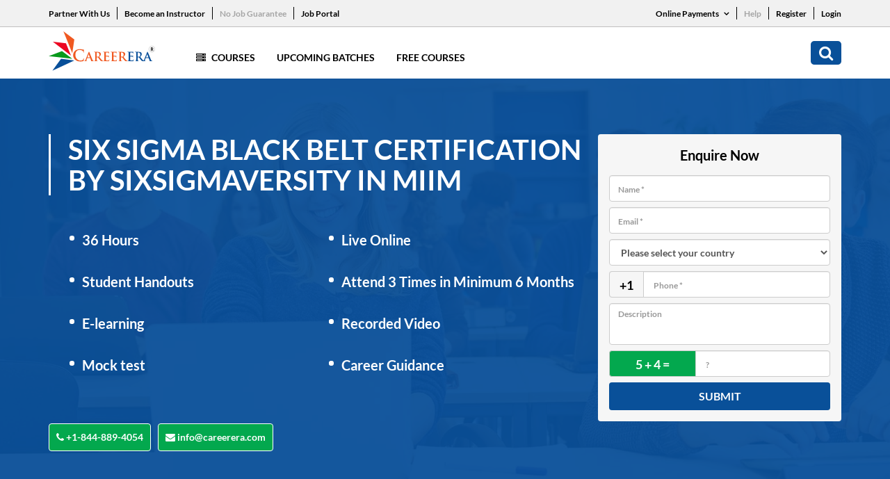

--- FILE ---
content_type: text/html; charset=UTF-8
request_url: https://www.careerera.com/quality-management/six-sigma-black-belt-certification-by-sixsigmaversity/maldives/miim
body_size: 14701
content:
<!DOCTYPE html>
<html>
<head>
<title>Six Sigma Black Belt Certification by SixSigmaVersity Course in Miim - Careerera</title>
<meta name="description" content="Enroll for the Six Sigma Black Belt Certification by SixSigmaVersity course online in Miim. Get E-learning Live online training session at Careerera. It helps you to achieve your career goals.">
<meta name="keywords" content="Six Sigma Black Belt Certification by SixSigmaVersity Miim,  Miim Six Sigma Black Belt Certification by SixSigmaVersity, Miim Six Sigma Black Belt Certification by SixSigmaVersity online, online Miim Six Sigma Black Belt Certification by SixSigmaVersity,  Six Sigma Black Belt Certification by SixSigmaVersity in Miim"> 


<meta name="robots" content="noindex, follow">

<meta http-equiv="Content-Type" content="text/html; charset=UTF-8" />
<meta http-equiv="X-UA-Compatible" content="IE=edge" />

<!-- Webmaster code Bigs -->
<meta name="msvalidate.01" content="F73FC198B9421AADE6BF238B86285B44" />

<meta name="google-site-verification" content="tom8IR-tOfQ0zhNumMDQtrlhNMFExRC2cmMrwJZjPOs" />
<meta name="facebook-domain-verification" content="4sm9vxfbk8ezut16xdxwg3ezyc6dve" />

<base href="https://www.careerera.com/">
<link rel="canonical" href="https://www.careerera.com/quality-management/six-sigma-black-belt-certification-by-sixsigmaversity/maldives/miim">
<meta name="viewport" content="width=device-width, initial-scale=1.0">
<meta charset="utf-8">
<link rel="stylesheet" href="css/style.css?1230145" type="text/css" />
<link rel="stylesheet" href="css/style2.css?1230045" type="text/css" />
<link rel="stylesheet" href="css/careerera_new.css" type="text/css" />
<link rel="stylesheet" href="css/font-awesome.min.css?123" type="text/css" />
<link rel="stylesheet" href="css/3.4.0.bootstrap.min.css?123" type="text/css" />


<!-- Google Tag Manager -->
<script>(function(w,d,s,l,i){w[l]=w[l]||[];w[l].push({'gtm.start':
new Date().getTime(),event:'gtm.js'});var f=d.getElementsByTagName(s)[0],
j=d.createElement(s),dl=l!='dataLayer'?'&l='+l:'';j.async=true;j.src=
'https://www.googletagmanager.com/gtm.js?id='+i+dl;f.parentNode.insertBefore(j,f);
})(window,document,'script','dataLayer','GTM-WF42L3H');</script>
<!-- End Google Tag Manager -->


<script async src="https://www.googletagmanager.com/gtag/js?id=AW-880845729"></script>
<script>
  window.dataLayer = window.dataLayer || [];
  function gtag(){dataLayer.push(arguments);}
  gtag('js', new Date());
  gtag('config','AW-880845729', {'allow_enhanced_conversions':true});
</script>


 


 

 



<!-- Google Tag Manager -->
<script>(function(w,d,s,l,i){w[l]=w[l]||[];w[l].push({'gtm.start':
new Date().getTime(),event:'gtm.js'});var f=d.getElementsByTagName(s)[0],
j=d.createElement(s),dl=l!='dataLayer'?'&l='+l:'';j.async=true;j.src=
'https://www.googletagmanager.com/gtm.js?id='+i+dl;f.parentNode.insertBefore(j,f);
})(window,document,'script','dataLayer','GTM-KWB9TW5');</script>
<!-- End Google Tag Manager -->


<!-- Meta Pixel Code -->
<script>
!function(f,b,e,v,n,t,s)
{if(f.fbq)return;n=f.fbq=function(){n.callMethod?
n.callMethod.apply(n,arguments):n.queue.push(arguments)};
if(!f._fbq)f._fbq=n;n.push=n;n.loaded=!0;n.version='2.0';
n.queue=[];t=b.createElement(e);t.async=!0;
t.src=v;s=b.getElementsByTagName(e)[0];
s.parentNode.insertBefore(t,s)}(window, document,'script',
'https://connect.facebook.net/en_US/fbevents.js');
fbq('init', '3792394857740818');
fbq('track', 'PageView');
</script>
<noscript><img height="1" width="1" style="display:none"
src="https://www.facebook.com/tr?id=3792394857740818&ev=PageView&noscript=1"
/></noscript>
<!-- End Meta Pixel Code -->


<!-- Google Tag Manager -->
<script>(function(w,d,s,l,i){w[l]=w[l]||[];w[l].push({'gtm.start':
new Date().getTime(),event:'gtm.js'});var f=d.getElementsByTagName(s)[0],
j=d.createElement(s),dl=l!='dataLayer'?'&l='+l:'';j.async=true;j.src=
'https://www.googletagmanager.com/gtm.js?id='+i+dl;f.parentNode.insertBefore(j,f);
})(window,document,'script','dataLayer','GTM-T9VR5QXF');</script>
<!-- End Google Tag Manager --></head>
<body id="scroll_top">
<div class="ci_main">
    
<!-- Google Tag Manager (noscript) -->
<noscript><iframe src="https://www.googletagmanager.com/ns.html?id=GTM-KWB9TW5" height="0" width="0" style="display:none;visibility:hidden"></iframe></noscript>
<!-- End Google Tag Manager (noscript) -->




<!-- Google Tag Manager (noscript) -->
<noscript><iframe src="https://www.googletagmanager.com/ns.html?id=GTM-T9VR5QXF"
height="0" width="0" style="display:none;visibility:hidden"></iframe></noscript>
<!-- End Google Tag Manager (noscript) -->

<style>
    ul.drop-menu {
        position: absolute;
        top: 100%;
        left: 0;
        z-index: 1000;
        display: none;
        float: left;
        /* min-width: 110px;
        width: auto; */
        min-width: 130px;
        width: 165px;
        padding: 10px 15px;
        margin: 0;
        font-size: 14px;
        text-align: left;
        list-style: none;
        background-color: #fff;
        background-clip: padding-box;
        border: 1px solid #ccc;
        border: 1px solid rgba(0, 0, 0, .15);
        border-radius: 4px;
        -webkit-box-shadow: 0 6px 12px rgb(0 0 0 / 18%);
        box-shadow: 0 6px 12px rgb(0 0 0 / 18%);
    }

    .drop-down:hover .drop-menu {
        display: block;
    }

    ul.top_links li.drop-down {
        position: relative;
    }

    ul.drop-menu li:last-child a {
        padding-bottom: 0;
    }

    ul.drop-menu li a {
        color: #095099;
        font-weight: 500;
        display: block;
        padding-bottom: 7px;
        font-size: 13px;
    }

    .drop-down span i {
        font-weight: 600;
    }

    .drop-down span {
        padding-left: 5px;
    }

    ul.drop-menu li a:hover {
        text-decoration: none;
        color: #f05921;
    }

    .home_new_page div.ci_main div.header div.header_top ul.top_links>li>a {
        position: relative;
    }

    .home_new_page div.ci_main div.header div.header_top ul.top_links>li>a:before {
        content: '';
        width: 1px;
        height: 18px;
        background: #fff;
        position: absolute;
        right: -11px;
    }

    .home_new_page div.ci_main div.header div.header_top ul.top_links>li:last-child>a:before {
        display: none;
    }

    li.mobile-pay ul {
        padding: 0;
        margin: 36px -7px 0px;
        list-style: none;
        display: block;
        overflow: hidden;
    }

    li.mobile-pay ul li {
        padding: 0 7px;
        width: 50%;
        float: left;
    }

    li.mobile-pay ul li a {
        font-size: 12px;
        color: #fff;
        border: 1px solid #fff;
        border-radius: 30px;
        padding: 5px 14px;
        text-align: center;
        display: block;
        width: 100%;
        font-weight: 400;
        -webkit-transition: all 0.5s linear 0s;
        -moz-transition: all 0.5s linear 0s;
    }

    li.mobile-pay ul li:last-child {
        padding-bottom: 0;
    }

    li.mobile-pay ul li a:hover {
        background: #fff;
        color: #095099;
        text-decoration: none;
    }

    .log-btn {
        border: 0;
        font-size: 13px;
        font-weight: 500;
    }

    .header_numbers {
        display: block !important;
        margin-left: 5px;
    }

    /* .login-btn {
        background-color: white;
        color: black;
        font-size: 12px;
        border: 0;
        padding: 0;
        border-radius: 5px;
        padding-left: 10px;
        padding-right: 10px;
    }

    .login-btn:hover {
        background-color: white;
        color: black;
        font-size: 12px;
        border: 0;
        padding: 0;
        border-radius: 5px;
        padding-left: 10px;
        padding-right: 10px;
    }

    .login-btn:focus {
        background-color: white;
        color: black;
        font-size: 12px;
        border: 0;
        padding: 0;
        border-radius: 5px;
        padding-left: 10px;
        padding-right: 10px;
    } */
    .dropdown-menu {
        position: absolute;
        top: 100%;
        left: 0;
        z-index: 1000;
        display: none;
        float: left;
        min-width: 65px;
        padding: 5px 0;
        margin: 2px 0 0;
        font-size: 14px;
        text-align: left;
        list-style: none;
        background-color: #fff;
        background-clip: padding-box;
        border: 1px solid #ccc;
        border: 1px solid rgba(0, 0, 0, .15);
        border-radius: 4px;
        -webkit-box-shadow: 0 6px 12px rgba(0, 0, 0, .175);
        box-shadow: 0 6px 12px rgba(0, 0, 0, .175);
    }

    .blink-soft {
        animation: blinker 1.5s linear infinite;
    }


    @keyframes blinker {
        50% {
            opacity: 0;
        }
    }

    @media (max-width: 991px) {
        div.ci_main div.footer ul.footer_links>li .dropdown-menu {
            right: 0;
            margin: auto;
            left: 0;
            width: 90px;
        }
    }
</style>

<script type="text/javascript">
    function chengeCountry(countryCode) {


        jQuery.ajax({
            type: "POST",
            url: "https://www.careerera.com/ajax_session.php",
            data: "type=chengeCountry&countryCode=" + countryCode,
            dataType: "html",
            success: function(data) {
                window.location.reload();
            }

        });
    }
</script>



<!-- Google tag (gtag.js)-->
<script async src="https://www.googletagmanager.com/gtag/js?id=G-HPN176LGFW"></script>
<script>
    window.dataLayer = window.dataLayer || [];

    function gtag() {
        dataLayer.push(arguments);
    }
    gtag('js', new Date());

    gtag('config', 'G-HPN176LGFW');
</script>


<div class="header">
    <div class="header_top">
        <div class="container">
            <div class="row">
                <div class="col-xs-12 col-sm-8 col-md-8 col-lg-8 left_header_top">
                                        <ul class="top_links">
                        <li><a href="partner-marketing-affiliates">Partner With Us</a></li>
                        <li><a href="become-an-instructor">Become an Instructor</a></li>
                        <li><a href="no-job-guarantee" class="blink-soft">No Job Guarantee</a></li>
                        <li><a href="jobs" class="">Job Portal</a></li>
                        <!-- <li class="drop-down"><a href="javascript:void(0)">Careerera Business <span><i class="fa fa-angle-down" aria-hidden="true"></i>
                                </span></a>
                            <ul class="drop-menu">
                                <li><a href="#"> Corporate Training  </a></li>
                                <li><a href="staffing-solution">Staffing Solutions</a></li>
                                <li><a href="training-room">Staffing Training Rooms</a></li>
                                <li><a href="staffing-solution">Goverment</a></li>
                           
                            </ul>
                        </li> -->
                    </ul>
                </div>
                <!--cols-->
                <div class="col-xs-12 col-sm-4 col-md-4 col-lg-4 right_header_top">
                    <ul class="top_links">

                        <li class="drop-down"><a href="javascript:void(0)">Online Payments <span><i class="fa fa-angle-down" aria-hidden="true"></i>
                                </span></a>
                            <ul class="drop-menu">
                                <li><a href="https://my.careerera.com/new-payment">New User</a></li>
                                <li><a href="https://portal.careerera.com/payment">Existing User</a></li>
                                <li><a href="pay-after">Pay After</a></li>
                            </ul>
                        </li>
                        <li><a href="https://support.careerera.com/query-form" class="blink-soft">Help</a></li>
                                                    <li><a href="https://my.careerera.com/signup">Register</a></li>

                            <li>
                                <!-- <a id="loginbtnjobs">Login</a> -->
                                <!-- Trigger the modal with a button -->
                                <a class="login-btn" data-toggle="modal" data-target="#myModal">Login</a>

                                <!-- Modal -->
                                <div class="modal fade" id="myModal" role="dialog">
                                    <div class="modal-dialog">

                                        <!-- Modal content-->
                                        <div class="modal-content">
                                            <div class="modal-header">
                                                <button type="button" class="close" data-dismiss="modal">&times;</button>
                                                <h4 class="modal-title">Login</h4>
                                            </div>
                                            <div class="modal-body">
                                                <form action="" method="post">
                                                    <div class="form-group">
                                                        <label for="usr">Registration ID:</label>
                                                        <input type="text" name="reg_id" required class="form-control" id="usr">
                                                    </div>
                                                    <div class="form-group">
                                                        <label for="pwd">Password</label>
                                                        <input type="password" name="password" required class="form-control" id="pwd">
                                                    </div>
                                                    <button type="submit" name="submitloginy" class="btn btn-default">Submit</button>
                                                </form>
                                            </div>
                                            <div class="modal-footer">
                                                <!-- <button type="button" class="btn btn-default" data-dismiss="modal">Close</button> -->

                                            </div>
                                        </div>

                                    </div>
                                </div>
                            </li>
                        
                    </ul>
                </div>
                <!--cols-->
            </div>
            <!--row-->
        </div>
        <!--container-->
    </div>




    <!--header_top-->
    <div class="header_bottom">
        <div class="container">
            <div class="row">
                <div class="col-xs-12 col-sm-12 col-md-12 col-lg-12">
                    <div class="nav_part">
                        <a href="https://www.careerera.com/" class="logo_area"><img src="images/logo.svg" alt="Image" width="153px" /></a>
                        <ul class="mob_search_menu">
                            <li class="close_btn"><a href="javascript:;" class="fa fa-times"></a></li>
                            <li><a href="javascript:;" class="fa fa-search"></a></li>

                           
                            
                            <li>
                                <a href="javascript:;" class="menu">
                                    <div></div>
                                    <div></div>
                                    <div></div>
                                </a>
                            </li>
                           


                        </ul>









                        

                        <ul class="navigation_bar">
                                                        <li class="mega_menu">
                                <a href="javascript:;">
                                    <i class="fa fa-server"></i> Courses
                                </a>


                                <ul>
                                    <li><a href="#">Trending <i class="fa fa-angle-right"></i></a>
                                        <ul>


                                            <li><a href="https://www.careerera.com/general-management/doctorate-in-business-administration-by-eimt">Doctorate in Business Administration by EIMT</a></li>

                                            <li><a href="https://www.careerera.com/research/doctor-of-business-administration-by-birchwood-university">Doctor of Business Administration by Birchwood University</a></li>

                                            <li><a href="https://www.careerera.com/research/doctorate-in-business-administration-by-lsmt">Doctorate in Business Administration by LSMT</a></li>







                                             <li><a href="https://www.careerera.com/general-management/integrated-doctorate-of-business-administration-by-eimt-idba">IDBA by EIMT </a></li>

                                            <li><a href="https://www.careerera.com/general-management/integrated-doctorate-of-business-administration-by-birchwood-university-and-eimt-idba">IDBA by Birchwood University and EIMT </a></li>






                                            <li><a href="https://www.careerera.com/data-science/master-of-science-in-data-science-by-birchwood-university">Master Of Science In Data Science By Birchwood University</a></li>
                                            <li><a href="https://www.careerera.com/cyber-security/master-of-science-in-cyber-security-by-birchwood-university">Master Of Science In Cyber Security By Birchwood University</a></li>
                                            <li><a href="https://www.careerera.com/general-management/master-of-business-administration-by-birchwood-university">Master Of Business Administration By Birchwood University</a></li>


                                        </ul>
                                    </li>

                                    <li><a href="#">Data Science <i class="fa fa-angle-right"></i></a>
                                        <ul>
                                            <li><a href="https://www.careerera.com/data-science/master-of-science-in-data-science-by-birchwood-university">Master Of Science In Data Science By Birchwood University</a></li>
                                            <li><a href="https://www.careerera.com/data-science/pgp-in-data-science-and-ai">PGP in Data Science and AI</a></li>
                                        </ul>
                                    </li>

                                    <li><a href="#">Cyber Security <i class="fa fa-angle-right"></i></a>
                                        <ul>

                                            <li><a href="https://www.careerera.com/cyber-security/master-of-science-in-cyber-security-by-birchwood-university">Master Of Science In Cyber Security By Birchwood University</a></li>

                                            <li><a href="https://www.careerera.com/cyber-security/pgp-in-cyber-security-and-ethical-hacking">PGP in Cyber Security And Ethical Hacking</a></li>

                                        </ul>
                                    </li>

                                    <li><a href="#">ERP <i class="fa fa-angle-right"></i></a>
                                        <ul>
                                            <li><a href="erp/sap-mm">SAP MM</a></li>
                                            <li><a href="erp/sap-fico">SAP FICO</a></li>
                                            <li><a href="erp/sap-sd">SAP SD</a></li>
                                            <li><a href="erp/sap-abap">SAP ABAP</a></li>
                                            <li><a href="erp/sap-hcm">SAP HCM</a></li>
                                        </ul>
                                    </li>

                                    <li><a href="#">AI &amp; ML <i class="fa fa-angle-right"></i></a>
                                        <ul>

                                            <li><a href="https://www.careerera.com/data-science/master-of-science-in-data-science-by-birchwood-university">Master Of Science In Data Science By Birchwood University</a></li>
                                            <li><a href="https://www.careerera.com/data-science/pgp-in-data-science-and-ai">PGP in Data Science and AI</a></li>


                                        </ul>
                                    </li>









                                    

                                </ul>
                            </li>







                            <li><a href="all-batches">Upcoming Batches</a></li>
                            <li><a href="free-courses">Free Courses</a></li>
                            <!-- <li><a href="about">About</a></li> -->
                            <!--<li><a href="contact">Contact</a></li>-->
                            <!-- <li class="desktop_hide"><a href="javascript:;">Partner With Us</a></li>
                            <li class="desktop_hide"><a href="javascript:;">Become an Instructor</a></li> -->
                            <li class="desktop_hide"><a href="partner-marketing-affiliates">Partner With Us</a></li>
                            <li class="desktop_hide"><a href="become-an-instructor">Become an Instructor</a></li>
                            <li class="desktop_hide"><a href="no-job-guarantee" class="blink-soft">No Job Guarantee</a></li>
                            <li class="desktop_hide"><a href="#" class="">Job Portal</a></li>


                            
                            <li class="mega_menu desktop_hide">
                                <a href="javascript:;">
                                    <i class="fa fa-server"></i> Online Payment
                                </a>
                                <ul>
                                    <li><a href="https://my.careerera.com/new-payment">New User</a></li>
                                    <li><a href="https://my.careerera.com/old-payment">Existing User</a></li>
                                    <li><a href="pay-after">Pay After</a></li>


                                </ul>
                            </li>


                            <li class="desktop_hide"><a href="help">Help</a></li>

                            <!-- <li class="desktop_hide"><a href="javascript:;">Register</a></li> -->
                            <li class="desktop_hide"><a href="https://my.careerera.com/signup">Register</a></li>


                            <li class="desktop_hide"><a href="login">Login</a></li>


                            <li class="search_new"><a href="javascript:;" class="fa fa-search"></a></li>
                        </ul>



                    </div>
                    <!--nav_part-->
                </div>
                <!--cols-->
            </div>
            <!--row-->
        </div>
        <!--container-->
    </div>
    <!--header_bottom-->
</div>
<!--header--> 
    <div class="banner_head_form">
        <div class="container">
            <div class="row">
                <div class="col-xs-12 col-sm-12 col-md-12 col-lg-12">
                    <div class="text_area_form">
                        <p class="main_head">Six Sigma Black Belt Certification by SixSigmaVersity in Miim</p>
                        <ul class="pm_main_banner_list">
                            <li>36 Hours</li>
                            <li>Live Online</li>
                            <li>Student Handouts</li>
                            <li>Attend 3 Times in Minimum 6 Months</li>
                            
                            <li>E-learning</li>
                            <li>Recorded Video</li>
                            <li>Mock test</li>
                            <li>Career Guidance</li>
                        </ul>
                        <p class="buttons_area">
                            <a href="tel:+1-844-889-4054" target="_blank"><i class="fa fa-phone"></i> +1-844-889-4054</a>
                            <a href="mailto:info@careerera.com" target="_blank"><i class="fa fa-envelope"></i> info@careerera.com</a>
                        </p>
                        <div class="right_area">
                           <form id="Enquire" class="course_banner_form" method="post" name="CourseForm">
                               <input type="hidden" name="subject" value="">
                                <p class="form_head">Enquire Now</p>
                                <input placeholder="Name *" required="" name="Name" id="name" class="form-control">
                                <input placeholder="Email *" class="form-control" type="email" name="Email" required="" id="email">
                                <input type="hidden" name="CountryFullName" id="CountryFullName" value="">
                                <select class="form-control" name="select"  id="select" onChange="Setphonecode(this.value);" required >
                                    <option value="">Please select your country</option>
                                        
                                         <option value="AFGHANISTAN,93">AFGHANISTAN</option>
                                        
                                         <option value="ALBANIA,355">ALBANIA</option>
                                        
                                         <option value="ALGERIA,213">ALGERIA</option>
                                        
                                         <option value="AMERICAN SAMOA,1684">AMERICAN SAMOA</option>
                                        
                                         <option value="ANDORRA,376">ANDORRA</option>
                                        
                                         <option value="ANGOLA,244">ANGOLA</option>
                                        
                                         <option value="ANGUILLA,1264">ANGUILLA</option>
                                        
                                         <option value="ANTARCTICA,672">ANTARCTICA</option>
                                        
                                         <option value="ANTIGUA AND BARBUDA,1268">ANTIGUA AND BARBUDA</option>
                                        
                                         <option value="ARGENTINA,54">ARGENTINA</option>
                                        
                                         <option value="ARMENIA,374">ARMENIA</option>
                                        
                                         <option value="ARUBA,297">ARUBA</option>
                                        
                                         <option value="AUSTRALIA,61">AUSTRALIA</option>
                                        
                                         <option value="AUSTRIA,43">AUSTRIA</option>
                                        
                                         <option value="AZERBAIJAN,994">AZERBAIJAN</option>
                                        
                                         <option value="BAHAMAS,1242">BAHAMAS</option>
                                        
                                         <option value="BAHRAIN,973">BAHRAIN</option>
                                        
                                         <option value="BANGLADESH,880">BANGLADESH</option>
                                        
                                         <option value="BARBADOS,1246">BARBADOS</option>
                                        
                                         <option value="BELARUS,375">BELARUS</option>
                                        
                                         <option value="BELGIUM,32">BELGIUM</option>
                                        
                                         <option value="BELIZE,501">BELIZE</option>
                                        
                                         <option value="BENIN,229">BENIN</option>
                                        
                                         <option value="BERMUDA,1441">BERMUDA</option>
                                        
                                         <option value="BHUTAN,975">BHUTAN</option>
                                        
                                         <option value="BOLIVIA,591">BOLIVIA</option>
                                        
                                         <option value="BOSNIA AND HERZEGOVINA,387">BOSNIA AND HERZEGOVINA</option>
                                        
                                         <option value="BOTSWANA,267">BOTSWANA</option>
                                        
                                         <option value="BOUVET ISLAND,47">BOUVET ISLAND</option>
                                        
                                         <option value="BRAZIL,55">BRAZIL</option>
                                        
                                         <option value="BRITISH INDIAN OCEAN TERRITORY,246">BRITISH INDIAN OCEAN TERRITORY</option>
                                        
                                         <option value="BRUNEI DARUSSALAM,673">BRUNEI DARUSSALAM</option>
                                        
                                         <option value="BULGARIA,359">BULGARIA</option>
                                        
                                         <option value="BURKINA FASO,226">BURKINA FASO</option>
                                        
                                         <option value="BURUNDI,257">BURUNDI</option>
                                        
                                         <option value="CAMBODIA,855">CAMBODIA</option>
                                        
                                         <option value="CAMEROON,237">CAMEROON</option>
                                        
                                         <option value="CANADA,1">CANADA</option>
                                        
                                         <option value="CAPE VERDE,238">CAPE VERDE</option>
                                        
                                         <option value="CAYMAN ISLANDS,1345">CAYMAN ISLANDS</option>
                                        
                                         <option value="CENTRAL AFRICAN REPUBLIC,236">CENTRAL AFRICAN REPUBLIC</option>
                                        
                                         <option value="CHAD,235">CHAD</option>
                                        
                                         <option value="CHILE,56">CHILE</option>
                                        
                                         <option value="CHINA,86">CHINA</option>
                                        
                                         <option value="CHRISTMAS ISLAND,61">CHRISTMAS ISLAND</option>
                                        
                                         <option value="COCOS (KEELING) ISLANDS,672">COCOS (KEELING) ISLANDS</option>
                                        
                                         <option value="COLOMBIA,57">COLOMBIA</option>
                                        
                                         <option value="COMOROS,269">COMOROS</option>
                                        
                                         <option value="CONGO,242">CONGO</option>
                                        
                                         <option value="CONGO THE DEMOCRATIC REPUBLIC OF THE,242">CONGO THE DEMOCRATIC REPUBLIC OF THE</option>
                                        
                                         <option value="COOK ISLANDS,682">COOK ISLANDS</option>
                                        
                                         <option value="COSTA RICA,506">COSTA RICA</option>
                                        
                                         <option value="COTE D'IVOIRE,225">COTE D'IVOIRE</option>
                                        
                                         <option value="CROATIA,385">CROATIA</option>
                                        
                                         <option value="CUBA,53">CUBA</option>
                                        
                                         <option value="CYPRUS,357">CYPRUS</option>
                                        
                                         <option value="CZECH REPUBLIC,420">CZECH REPUBLIC</option>
                                        
                                         <option value="DENMARK,45">DENMARK</option>
                                        
                                         <option value="DJIBOUTI,253">DJIBOUTI</option>
                                        
                                         <option value="DOMINICA,1767">DOMINICA</option>
                                        
                                         <option value="DOMINICAN REPUBLIC,1809">DOMINICAN REPUBLIC</option>
                                        
                                         <option value="ECUADOR,593">ECUADOR</option>
                                        
                                         <option value="EGYPT,20">EGYPT</option>
                                        
                                         <option value="EL SALVADOR,503">EL SALVADOR</option>
                                        
                                         <option value="EQUATORIAL GUINEA,240">EQUATORIAL GUINEA</option>
                                        
                                         <option value="ERITREA,291">ERITREA</option>
                                        
                                         <option value="ESTONIA,372">ESTONIA</option>
                                        
                                         <option value="ETHIOPIA,251">ETHIOPIA</option>
                                        
                                         <option value="FALKLAND ISLANDS (MALVINAS),500">FALKLAND ISLANDS (MALVINAS)</option>
                                        
                                         <option value="FAROE ISLANDS,298">FAROE ISLANDS</option>
                                        
                                         <option value="FIJI,679">FIJI</option>
                                        
                                         <option value="FINLAND,358">FINLAND</option>
                                        
                                         <option value="FRANCE,33">FRANCE</option>
                                        
                                         <option value="FRENCH GUIANA,594">FRENCH GUIANA</option>
                                        
                                         <option value="FRENCH POLYNESIA,689">FRENCH POLYNESIA</option>
                                        
                                         <option value="FRENCH SOUTHERN TERRITORIES,33">FRENCH SOUTHERN TERRITORIES</option>
                                        
                                         <option value="GABON,241">GABON</option>
                                        
                                         <option value="GAMBIA,220">GAMBIA</option>
                                        
                                         <option value="GEORGIA,995">GEORGIA</option>
                                        
                                         <option value="GERMANY,49">GERMANY</option>
                                        
                                         <option value="GHANA,233">GHANA</option>
                                        
                                         <option value="GIBRALTAR,350">GIBRALTAR</option>
                                        
                                         <option value="GREECE,30">GREECE</option>
                                        
                                         <option value="GREENLAND,299">GREENLAND</option>
                                        
                                         <option value="GRENADA,1473">GRENADA</option>
                                        
                                         <option value="GUADELOUPE,590">GUADELOUPE</option>
                                        
                                         <option value="GUAM,1671">GUAM</option>
                                        
                                         <option value="GUATEMALA,502">GUATEMALA</option>
                                        
                                         <option value="GUINEA,224">GUINEA</option>
                                        
                                         <option value="GUINEA-BISSAU,245">GUINEA-BISSAU</option>
                                        
                                         <option value="GUYANA,592">GUYANA</option>
                                        
                                         <option value="HAITI,509">HAITI</option>
                                        
                                         <option value="HEARD ISLAND AND MCDONALD ISLANDS,61">HEARD ISLAND AND MCDONALD ISLANDS</option>
                                        
                                         <option value="HOLY SEE (VATICAN CITY STATE),39">HOLY SEE (VATICAN CITY STATE)</option>
                                        
                                         <option value="HONDURAS,504">HONDURAS</option>
                                        
                                         <option value="HONG KONG,852">HONG KONG</option>
                                        
                                         <option value="HUNGARY,36">HUNGARY</option>
                                        
                                         <option value="ICELAND,354">ICELAND</option>
                                        
                                         <option value="INDIA,91">INDIA</option>
                                        
                                         <option value="INDONESIA,62">INDONESIA</option>
                                        
                                         <option value="IRAN ISLAMIC REPUBLIC OF,98">IRAN ISLAMIC REPUBLIC OF</option>
                                        
                                         <option value="IRAQ,964">IRAQ</option>
                                        
                                         <option value="IRELAND,353">IRELAND</option>
                                        
                                         <option value="ISRAEL,972">ISRAEL</option>
                                        
                                         <option value="ITALY,39">ITALY</option>
                                        
                                         <option value="JAMAICA,1876">JAMAICA</option>
                                        
                                         <option value="JAPAN,81">JAPAN</option>
                                        
                                         <option value="JORDAN,962">JORDAN</option>
                                        
                                         <option value="KAZAKHSTAN,7">KAZAKHSTAN</option>
                                        
                                         <option value="KENYA,254">KENYA</option>
                                        
                                         <option value="KIRIBATI,686">KIRIBATI</option>
                                        
                                         <option value="KOREA DEMOCRATIC PEOPLE'S REPUBLIC OF,850">KOREA DEMOCRATIC PEOPLE'S REPUBLIC OF</option>
                                        
                                         <option value="KOREA REPUBLIC OF,82">KOREA REPUBLIC OF</option>
                                        
                                         <option value="KUWAIT,965">KUWAIT</option>
                                        
                                         <option value="KYRGYZSTAN,996">KYRGYZSTAN</option>
                                        
                                         <option value="LAO PEOPLE'S DEMOCRATIC REPUBLIC,856">LAO PEOPLE'S DEMOCRATIC REPUBLIC</option>
                                        
                                         <option value="LATVIA,371">LATVIA</option>
                                        
                                         <option value="LEBANON,961">LEBANON</option>
                                        
                                         <option value="LESOTHO,266">LESOTHO</option>
                                        
                                         <option value="LIBERIA,231">LIBERIA</option>
                                        
                                         <option value="LIBYAN ARAB JAMAHIRIYA,218">LIBYAN ARAB JAMAHIRIYA</option>
                                        
                                         <option value="LIECHTENSTEIN,423">LIECHTENSTEIN</option>
                                        
                                         <option value="LITHUANIA,370">LITHUANIA</option>
                                        
                                         <option value="LUXEMBOURG,352">LUXEMBOURG</option>
                                        
                                         <option value="MACAO,853">MACAO</option>
                                        
                                         <option value="MACEDONIA, THE FORMER YUGOSLAV REPUBLIC OF,389">MACEDONIA, THE FORMER YUGOSLAV REPUBLIC OF</option>
                                        
                                         <option value="MADAGASCAR,261">MADAGASCAR</option>
                                        
                                         <option value="MALAWI,265">MALAWI</option>
                                        
                                         <option value="MALAYSIA,60">MALAYSIA</option>
                                        
                                         <option value="MALDIVES,960">MALDIVES</option>
                                        
                                         <option value="MALI,223">MALI</option>
                                        
                                         <option value="MALTA,356">MALTA</option>
                                        
                                         <option value="MARSHALL ISLANDS,692">MARSHALL ISLANDS</option>
                                        
                                         <option value="MARTINIQUE,596">MARTINIQUE</option>
                                        
                                         <option value="MAURITANIA,222">MAURITANIA</option>
                                        
                                         <option value="MAURITIUS,230">MAURITIUS</option>
                                        
                                         <option value="MAYOTTE,269">MAYOTTE</option>
                                        
                                         <option value="MEXICO,52">MEXICO</option>
                                        
                                         <option value="MICRONESIA FEDERATED STATES OF,691">MICRONESIA FEDERATED STATES OF</option>
                                        
                                         <option value="MOLDOVA REPUBLIC OF,373">MOLDOVA REPUBLIC OF</option>
                                        
                                         <option value="MONACO,377">MONACO</option>
                                        
                                         <option value="MONGOLIA,976">MONGOLIA</option>
                                        
                                         <option value="MONTENEGRO,382">MONTENEGRO</option>
                                        
                                         <option value="MONTSERRAT,1664">MONTSERRAT</option>
                                        
                                         <option value="MOROCCO,212">MOROCCO</option>
                                        
                                         <option value="MOZAMBIQUE,258">MOZAMBIQUE</option>
                                        
                                         <option value="MYANMAR,95">MYANMAR</option>
                                        
                                         <option value="NAMIBIA,264">NAMIBIA</option>
                                        
                                         <option value="NAURU,674">NAURU</option>
                                        
                                         <option value="NEPAL,977">NEPAL</option>
                                        
                                         <option value="NETHERLANDS,31">NETHERLANDS</option>
                                        
                                         <option value="NETHERLANDS ANTILLES,599">NETHERLANDS ANTILLES</option>
                                        
                                         <option value="NEW CALEDONIA,687">NEW CALEDONIA</option>
                                        
                                         <option value="NEW ZEALAND,64">NEW ZEALAND</option>
                                        
                                         <option value="NICARAGUA,505">NICARAGUA</option>
                                        
                                         <option value="NIGER,227">NIGER</option>
                                        
                                         <option value="NIGERIA,234">NIGERIA</option>
                                        
                                         <option value="NIUE,683">NIUE</option>
                                        
                                         <option value="NORFOLK ISLAND,672">NORFOLK ISLAND</option>
                                        
                                         <option value="NORTHERN MARIANA ISLANDS,1670">NORTHERN MARIANA ISLANDS</option>
                                        
                                         <option value="NORWAY,47">NORWAY</option>
                                        
                                         <option value="OMAN,968">OMAN</option>
                                        
                                         <option value="PAKISTAN,92">PAKISTAN</option>
                                        
                                         <option value="PALAU,680">PALAU</option>
                                        
                                         <option value="PALESTINIAN TERRITORY OCCUPIED,970">PALESTINIAN TERRITORY OCCUPIED</option>
                                        
                                         <option value="PANAMA,507">PANAMA</option>
                                        
                                         <option value="PAPUA NEW GUINEA,675">PAPUA NEW GUINEA</option>
                                        
                                         <option value="PARAGUAY,595">PARAGUAY</option>
                                        
                                         <option value="PERU,51">PERU</option>
                                        
                                         <option value="PHILIPPINES,63">PHILIPPINES</option>
                                        
                                         <option value="PITCAIRN,0">PITCAIRN</option>
                                        
                                         <option value="POLAND,48">POLAND</option>
                                        
                                         <option value="PORTUGAL,351">PORTUGAL</option>
                                        
                                         <option value="PUERTO RICO,1787">PUERTO RICO</option>
                                        
                                         <option value="QATAR,974">QATAR</option>
                                        
                                         <option value="REUNION,262">REUNION</option>
                                        
                                         <option value="ROMANIA,40">ROMANIA</option>
                                        
                                         <option value="RUSSIAN FEDERATION,70">RUSSIAN FEDERATION</option>
                                        
                                         <option value="RWANDA,250">RWANDA</option>
                                        
                                         <option value="SAINT HELENA,290">SAINT HELENA</option>
                                        
                                         <option value="SAINT KITTS AND NEVIS,1869">SAINT KITTS AND NEVIS</option>
                                        
                                         <option value="SAINT LUCIA,1758">SAINT LUCIA</option>
                                        
                                         <option value="SAINT PIERRE AND MIQUELON,508">SAINT PIERRE AND MIQUELON</option>
                                        
                                         <option value="SAINT VINCENT AND THE GRENADINES,1784">SAINT VINCENT AND THE GRENADINES</option>
                                        
                                         <option value="SAMOA,684">SAMOA</option>
                                        
                                         <option value="SAN MARINO,378">SAN MARINO</option>
                                        
                                         <option value="SAO TOME AND PRINCIPE,239">SAO TOME AND PRINCIPE</option>
                                        
                                         <option value="SAUDI ARABIA,966">SAUDI ARABIA</option>
                                        
                                         <option value="SENEGAL,221">SENEGAL</option>
                                        
                                         <option value="SERBIA,381">SERBIA</option>
                                        
                                         <option value="SEYCHELLES,248">SEYCHELLES</option>
                                        
                                         <option value="SIERRA LEONE,232">SIERRA LEONE</option>
                                        
                                         <option value="SINGAPORE,65">SINGAPORE</option>
                                        
                                         <option value="SLOVAKIA,421">SLOVAKIA</option>
                                        
                                         <option value="SLOVENIA,386">SLOVENIA</option>
                                        
                                         <option value="SOLOMON ISLANDS,677">SOLOMON ISLANDS</option>
                                        
                                         <option value="SOMALIA,252">SOMALIA</option>
                                        
                                         <option value="SOUTH AFRICA,27">SOUTH AFRICA</option>
                                        
                                         <option value="SOUTH GEORGIA AND THE SOUTH SANDWICH ISLANDS,44">SOUTH GEORGIA AND THE SOUTH SANDWICH ISLANDS</option>
                                        
                                         <option value="SPAIN,34">SPAIN</option>
                                        
                                         <option value="SRI LANKA,94">SRI LANKA</option>
                                        
                                         <option value="SUDAN,249">SUDAN</option>
                                        
                                         <option value="SURINAME,597">SURINAME</option>
                                        
                                         <option value="SVALBARD AND JAN MAYEN,47">SVALBARD AND JAN MAYEN</option>
                                        
                                         <option value="SWAZILAND,268">SWAZILAND</option>
                                        
                                         <option value="SWEDEN,46">SWEDEN</option>
                                        
                                         <option value="SWITZERLAND,41">SWITZERLAND</option>
                                        
                                         <option value="SYRIAN ARAB REPUBLIC,963">SYRIAN ARAB REPUBLIC</option>
                                        
                                         <option value="TAIWAN PROVINCE OF CHINA,886">TAIWAN PROVINCE OF CHINA</option>
                                        
                                         <option value="TAJIKISTAN,992">TAJIKISTAN</option>
                                        
                                         <option value="TANZANIA UNITED REPUBLIC OF,255">TANZANIA UNITED REPUBLIC OF</option>
                                        
                                         <option value="THAILAND,66">THAILAND</option>
                                        
                                         <option value="TIMOR-LESTE,670">TIMOR-LESTE</option>
                                        
                                         <option value="TOGO,228">TOGO</option>
                                        
                                         <option value="TOKELAU,690">TOKELAU</option>
                                        
                                         <option value="TONGA,676">TONGA</option>
                                        
                                         <option value="TRINIDAD AND TOBAGO,1868">TRINIDAD AND TOBAGO</option>
                                        
                                         <option value="TUNISIA,216">TUNISIA</option>
                                        
                                         <option value="TURKEY,90">TURKEY</option>
                                        
                                         <option value="TURKMENISTAN,7370">TURKMENISTAN</option>
                                        
                                         <option value="TURKS AND CAICOS ISLANDS,1649">TURKS AND CAICOS ISLANDS</option>
                                        
                                         <option value="TUVALU,688">TUVALU</option>
                                        
                                         <option value="UGANDA,256">UGANDA</option>
                                        
                                         <option value="UKRAINE,380">UKRAINE</option>
                                        
                                         <option value="UNITED ARAB EMIRATES,971">UNITED ARAB EMIRATES</option>
                                        
                                         <option value="UNITED KINGDOM,44">UNITED KINGDOM</option>
                                        
                                         <option value="UNITED STATES,1">UNITED STATES</option>
                                        
                                         <option value="UNITED STATES MINOR OUTLYING ISLANDS,1">UNITED STATES MINOR OUTLYING ISLANDS</option>
                                        
                                         <option value="URUGUAY,598">URUGUAY</option>
                                        
                                         <option value="UZBEKISTAN,998">UZBEKISTAN</option>
                                        
                                         <option value="VANUATU,678">VANUATU</option>
                                        
                                         <option value="VENEZUELA,58">VENEZUELA</option>
                                        
                                         <option value="VIET NAM,84">VIET NAM</option>
                                        
                                         <option value="VIRGIN ISLANDS BRITISH,1284">VIRGIN ISLANDS BRITISH</option>
                                        
                                         <option value="VIRGIN ISLANDS U.S.,1340">VIRGIN ISLANDS U.S.</option>
                                        
                                         <option value="WALLIS AND FUTUNA,681">WALLIS AND FUTUNA</option>
                                        
                                         <option value="WESTERN SAHARA,212">WESTERN SAHARA</option>
                                        
                                         <option value="YEMEN,967">YEMEN</option>
                                        
                                         <option value="ZAMBIA,260">ZAMBIA</option>
                                        
                                         <option value="ZIMBABWE,263">ZIMBABWE</option>
                                                                      
                                     
                                </select>
                                  
                                <div class="captcha_area">
                                    <div class="code" id="ISDCODE">+1</div><!--code-->
                                     <input type="hidden" name="user_phoneCod2" id="user_phoneCod2" value="+1">
                                    <input placeholder="Phone *" class="form-control" name="Mobile" id="mobile" required="">
                                </div><!--captcha_area-->
                                <textarea class="form-control text_area" placeholder="Description" name="msg" id="msg"></textarea>
                                <div class="captcha_area captcha_width">
                                     <input type="hidden" value="9" name="addcptcha" id="addcptcha" placeholder="?">
                                    <div class="code">5 + 4 =</div><!--code-->
                                    <input type="text" placeholder="?" class="form-control" required="" value="" name="add" id="addBox">
                                </div><!--captcha_area-->
                                <input type="submit" id="apply_now" name="apply_now" value="Submit" class="submit_area">
                            </form>
                        </div><!--right_area-->
                    </div><!--text_area_form-->
                </div><!--cols-->
            </div><!--row-->
        </div><!--container-->
    </div><!--banner_head_form-->
    <div class="breadcrumbs">
        <div class="container">
            <div class="row">
                <div class="col-xs-12 col-sm-12 col-md-12 col-lg-12">
                    <ul class="left_area">
                        <li><a href="https://www.careerera.com/">Home</a></li>
                        <li><a href="https://www.careerera.com/courses-list">Courses</a></li>
                          <li>Six Sigma Black Belt Certification by SixSigmaVersity</li>
                          <li>Maldives</li>
                          <li>Miim</li>
                    </ul>
                    <ul class="right_area">
                        <li>Share</li>
                       <li><a class="facebook" href="https://www.facebook.com/sharer/sharer.php?u=https://www.careerera.com/quality-management/six-sigma-black-belt-certification-by-sixsigmaversity/maldives/miim" target="_blank"><i class="fa fa-facebook"></i></a></li>

                        <li><a class="twitter" href="https://twitter.com/share?url=https://www.careerera.com/quality-management/six-sigma-black-belt-certification-by-sixsigmaversity/maldives/miim" target="_blank"><i class="fa fa-twitter"></i></a></li>

                       
                        <li><a class="linkedIn" href="http://www.linkedin.com/shareArticle?mini=true&amp;url=https://www.careerera.com/quality-management/six-sigma-black-belt-certification-by-sixsigmaversity/maldives/miim" target="_blank"><i class="fa fa fa-linkedin"></i></a></li>
                    </ul>
                    <hr />
                </div><!--cols-->
            </div><!--row-->
        </div><!--container-->
    </div><!--breadcrumbs-->
    <div class="main_container_area">
        <div class="container">
           <div class="row">
                <div class="col-xs-12 col-sm-12 col-md-12 col-lg-12">
                    <div class="main_area">
                        <ul class="tabs_area">
                            <li><a href="#" data-scroll="courses">Courses</a></li>                           
                            <li><a href="#" data-scroll="curriculum">Curriculum</a></li>                           
                            <li><a href="#" data-scroll="contact-us">Contact Us</a></li>
                        </ul>

 





                        <div class="wrapper_area">


                            <section id="courses" data-anchor="courses">

                                <p class="head">Courses</p>

                                       <p class="sub_head">E-Learning</p>

                     <div class="poular_batches">
                                    <div class="panel-group" id="upcoming_batches">
                                        <div class="panel">
                                            <div id="upcoming_batches-1" class="panel-collapse collapse in">
                                                <div class="popular_batches_area">
                                                    <div class="row">

                     

                                                        <div class="col-xs-12 col-sm-12 col-md-6 col-lg-6">
                                                            <div class="popular_batches_img">
                                                                <div class="date">20<span>January</span>
                                                               </div><!--date-->

                                                                <a  class="head">Six Sigma Black Belt Certification by SixSigmaVersity</a>

                                                  
                                                    <p class="text"><i class="fa fa-money"></i> <i class="line_through">$1000.00</i> <span class="dark_color">$800.00</span></p>


                                                                                                             <p class="text"><i class="fa fa-building"></i> Careerera  (WS100016)</p>
                                                                  <p class="text"><i class="fa fa-clock-o"></i>10 HOURS</p>

                                                                <p class="text"><i class="fa fa-video-camera"></i> <span>E-learning</p>

                                                 <p class="btns">
                                                  
                                                 

                                                   
                                                    <a class="btn2" href="http://my.careerera.com/signup.php?batchid=WS100016" >Enroll Now</a>
                                                  


                                               </p>         
                                          </div><!--popular_batches_img-->
                                     </div><!--cols-->

                        




                                                       
                                                    </div><!--row-->
                                                </div><!--popular_batches_area-->     
                                            </div><!--panel-collapse-->
                                        </div><!--panel-->
                                    </div><!--panel-group-->
                                </div><!--poular_batches-->

                  















                        


                        


                              

                            </section>













                            <section id="curriculum" data-anchor="curriculum">

                                <p class="head">Curriculum</p>

                                <div class="table_area">

                              <ul>

                                                    <li><strong>Sl. No.</strong></li>

                                                    <li><strong>Chapter</strong></li>

                                                </ul>
                                                <ul>

                                                    <li>Chapter - 1</li>

                                                    <li>Lean Manufacturing</li>

                                                </ul>

                                         
                                                <ul>

                                                    <li>Chapter - 2</li>

                                                    <li>Design of Experiments</li>

                                                </ul>

                                         
                                                <ul>

                                                    <li>Chapter - 2</li>

                                                    <li>Failure Modes and Effects Analysis</li>

                                                </ul>

                                         
                                                <ul>

                                                    <li>Chapter - 3</li>

                                                    <li>Attribute Control Charts</li>

                                                </ul>

                                         
                                                <ul>

                                                    <li>Chapter - 4</li>

                                                    <li>Variable Control Charts</li>

                                                </ul>

                                         
                                                <ul>

                                                    <li>Chapter - 5</li>

                                                    <li>Project Management</li>

                                                </ul>

                                         


                                    
                                   

                                </div><!--table_area-->

                            </section>


                         






                           
                             <section id="contact-us" data-anchor="contact-us">

                                <p class="head">Contact Us</p>

                                <ul class="contact_us_area">

                                    <li>

                                        <span class="head">Public Batches</span>

                                        <a href="tel:+1-844-889-4054" target="_blank"><span>Phone No.:</span> +1-844-889-4054</a>

                                        <a href="mailto:support@careerera.com" target="_blank"><span>Email:</span> support@careerera.com</a>

                                    </li>

                                                                        <li>
                                        <span class="head">Private Batches</span>
                                        <a href="tel:+1-844-889-4054" target="_blank"><span>Phone No.:</span> +1-844-889-4054</a>
                                        <a href="mailto:Sandeep@careerera.com" target="_blank"><span>Email:</span> Sandeep@careerera.com</a>
                                    </li>
                                    <li>
                                        <span class="head">Corporate Batches</span>
                                        <a href="tel:+1-844-889-4054" target="_blank"><span>Phone No.:</span> +1-844-889-4054</a>
                                        <a href="mailto:aditya@careerera.com" target="_blank"><span>Email:</span> aditya@careerera.com</a>
                                    </li>

                                
                                </ul>

                            </section>


                        </div><!--wrapper_area-->
                    </div><!--main_area-->

                  

                





               </div><!--cols-->
            </div><!--row-->
        </div><!--container-->
    </div><!--main_container_area-->
   <link rel="stylesheet" href="./css/country_select.css" />
<link rel="stylesheet" href="./css/demo.css" />
<style>
    .dropdown-menu {
        position: absolute;
        top: 100%;
        left: 0;
        z-index: 1000;
        display: none;
        float: left;
        min-width: 200px;
        padding: 5px 0;
        margin: 2px 0 0;
        font-size: 14px;
        text-align: left;
        list-style: none;
        background-color: #fff;
        background-clip: padding-box;
        border: 1px solid #ccc;
        border: 1px solid rgba(0, 0, 0, .15);
        border-radius: 4px;
        -webkit-box-shadow: 0 6px 12px rgba(0, 0, 0, .175);
        box-shadow: 0 6px 12px rgba(0, 0, 0, .175);
    }

    .head_Visility {
        visibility: hidden;
    }

    .footer_logo_img {
        margin: 15px 0px 20px 80px !important;
    }

    .footer_Social_links {
        margin: 0px 0px 0px 40px;
    }

    .footer_linkd_iso_certif {
        margin-top: 20px;

    }

    .mobile_view_sec {
        display: none;
    }

    .desktop_view_sec {
        display: block !important;
    }

    .boxes {
        display: inline;
    }

    .boxes div {
        flex-grow: 1;
        text-align: center;
        transition: all 1s;
        /* font-size: 20px; */
        color: white;
    }

    @media screen and (min-device-width: 320px) and (max-device-width: 800px) {
        .head_Visility {
            display: none;
        }

        .boxes div .red {
            order: 2;
        }

        .boxes div .blue {
            order: 1;
        }

        .boxes div .green {
            order: 3;
        }

        .mobile_view_sec {
            display: block !important;
        }

        .desktop_view_sec {
            display: none !important;
        }

    }

    @media screen and (min-device-width: 320px) and (max-device-width: 1199px) {

        /* STYLES HERE */
        .footer_logo_img {
            margin: 15px 0px 20px 0px !important;
        }

        .footer_Social_links {
            margin: 0px;
        }

        .footer_linkd_iso_certif {
            margin-top: 20px;
            display: inline-flex;
        }
    }
</style>
<div class="footer">
    <div class="container">


        <style>
    .brand-courseslist {
        width: 100%;
        float: left;
        text-align: left;
        padding: 0px 0px 30px 0px;
        border-bottom: 1px solid rgba(72, 72, 72, .8);
        background: #222;
        margin-bottom: 50px;
        color: #969696;
    }

    .courses-li {
        margin: 0 -4px 34px;
    }

    .courses-li:last-child {
        margin-bottom: 0;
    }

    .brand-courseslist p {
        color: #fff;
        font-size: 16px;
        font-weight: 400;
        margin-bottom: 16px;
        padding: 0 4px;
    }

    div.ci_main div.footer .brand-courseslist a:hover {
        color: #969696 !important;
    }

    .brand-courseslist a {
        color: #969696;
        font-size: 14px;
        display: inline-block;
        margin: 0 4px;
        line-height: 20px;
        padding-bottom: 6px;
        font-weight: 400;
    }

    .brand-courseslist h3 {
        text-align: center;
        color: #fff;
    }

    @media (max-width: 991px) {
        .brand-courseslist a {
            padding-bottom: 6px;
        }
    }
</style>
<!-- brand-courseslist -->
<div class="col-xs-12 col-sm-12 col-md-12 col-lg-12">
    <div class="brand-courseslist">
        <h3>Popular Courses</h3>
        <!-- courses-li -->
        <div class="courses-li">
            <p>Doctoral Programs</p>
            <a href="https://www.careerera.com/general-management/doctorate-of-business-administration-by-eimt">Doctorate of Business Administration by EIMT</a> 
         

        </div>

        <!-- courses-li -->
        <div class="courses-li">
            <p>PG & UG Degree Programs</p>

            





            <a href="https://www.careerera.com/data-science/master-of-science-in-data-science-by-birchwood-university">Master Of Science In Data Science By Birchwood University</a> |
            <a href="https://www.careerera.com/cyber-security/master-of-science-in-cyber-security-by-birchwood-university">Master Of Science In Cyber Security By Birchwood University</a> |
            <a href="https://www.careerera.com/general-management/master-of-business-administration-by-birchwood-university">Master Of Business Administration (MBA) By Birchwood University </a>



        </div>






        <!-- courses-li -->
        <div class="courses-li">
            <p>Advances Certificate Programs</p>


            <a href="https://www.careerera.com/data-science/pgp-in-data-science-and-ai">PGP in Data Science and AI</a>
            |
            <a href="https://www.careerera.com/cyber-security/pgp-in-cyber-security-and-ethical-hacking">PGP in Cyber Security And Ethical Hacking </a> |

            <a href="https://www.careerera.com/software-development/post-graduate-program-in-full-stack-development">PGP in Full Stack Development</a> |

            <a href="https://www.careerera.com/artificial-intelligence-and-machine-learning/post-graduate-program-in-artificial-intelligence-machine-learning">PGP in AI & Machine Learning</a> |

            <a href="https://www.careerera.com/cyber-security/post-graduate-program-in-cyber-security">PGP in Cyber Security</a> |
            
            <a href="https://www.careerera.com/software-development/post-graduate-program-in-ui-and-ux-design">PGP in UI & UX Design</a> |


            <a href="https://www.careerera.com/data-science/masters-in-data-science-and-analytics">Masters In Data Science And Analytics</a> |
            <a href="https://www.careerera.com/cloud-and-virtualization/masters-in-cloud-computing">Masters In Cloud Computing</a> |
            <a href="https://www.careerera.com/software-development/masters-in-mobile-app-development">Masters In Mobile App Development</a> |
            <a href="https://www.careerera.com/cyber-security/masters-in-cyber-security">Masters In Cyber Security</a>


        </div>




        <!-- courses-li -->
        <!-- courses-li -->
        <div class="courses-li">
            <p>Certificate Programs</p>

            <a href="https://www.careerera.com/project-management/pmp-certification-training">PMP® Certification Training</a> |

            <a href="https://www.careerera.com/data-science/data-science-professional-certification">Data Science Professional Certification</a> |

            <a href="https://www.careerera.com/erp/sap-fico">SAP FICO</a> |
            <a href="https://www.careerera.com/erp/sap-mm">SAP MM</a> |



            <a href="https://www.careerera.com/cyber-security/certified-information-systems-security-professional-cissp">Certified Information Systems Security Professional</a> |
            <a href="https://www.careerera.com/cyber-security/cisa-certification-training">CISA Certification Training</a> |
            <a href="https://www.careerera.com/cyber-security/cism-certification-training">CISM Certification Training</a> |
            <a href="https://www.careerera.com/cloud-and-virtualization/aws-certified-solutions-architect-associate">AWS Certified Solutions Architect - ASSOCIATE</a> |
            <a href="https://www.careerera.com/cloud-and-virtualization/aws-certified-developer-associate">AWS Certified Developer - ASSOCIATE</a> |
            <a href="https://www.careerera.com/cloud-and-virtualization/aws-certified-sysops-administrator-associate">AWS Certified SYSOPS Administrator - ASSOCIATE</a> |

            <a href="https://www.careerera.com/project-management/cbap-certification-training">CBAP Certification Training</a> |

            <a href="https://www.careerera.com/project-management/program-management-professional-certification-training-pgmp">Program Management Professional Certification Training PGMP</a> |
            <a href="https://www.careerera.com/software-development/react-jscertificationcourse">React JS Certification Course</a> |
           
            <a href="https://www.careerera.com/data-science/dsap-data-science-analytics-professionals">DSAP (Data Science Analytics Professionals)</a> |
            <a href="https://www.careerera.com/artificial-intelligence-and-machine-learning/aiml-artificial-intelligence-and-machine-learning-professional">AI & ML (Artificial Intelligence And Machine Learning Professional)</a> |
            <a href="https://www.careerera.com/cyber-security/cyber-security-professional">Cyber Security Professional Course</a> |
            <a href="https://www.careerera.com/cyber-security/certified-information-systems-security-professional-cissp">Certified Information Systems Security Professional (CISSP)</a> |
            <a href="https://www.careerera.com/cloud-and-virtualization/aws-certified-solutions-architect-professional">AWS Certified Solutions Architect - Professional</a> |
            <a href="https://www.careerera.com/agile-and-scrum/scrum-product-owner-professional-by-scrumversity">Scrum Product Owner Professional By Scrumversity</a> |
            <a href="https://www.careerera.com/agile-and-scrum/advanced-scrum-product-owner-professional-aspop">Advanced Scrum Product Owner Professional (ASPOP)</a> |
            <a href="https://www.careerera.com/agile-and-scrum/scrum-fundamental-professional-by-scrumversity">Scrum Fundamental Professional By Scrumversity</a> |

            <a href="https://www.careerera.com/software-development/uiux-design-professional">UI/UX Design Professional</a> |
            <a href="https://www.careerera.com/software-development/full-stack-development-professional">Full Stack Development Professional</a> |

           

        </div>



        
    </div>
    <!-- end brand-courseslist -->

        <div class="row">
            <div class="col-xs-12 col-sm-12 col-md-6 col-lg-6">
                <div class="row">
                    <div class="col-xs-12 col-sm-12 col-md-6 col-lg-6">
                        <p class="head">QUICK LINKS</p>
                        <ul class="footer_links">
                            <li><a href="about"> ABOUT US</a></li>
                            <li><a href="contact"> CONTACT US</a></li>
                            <li><a href="news-events" target="_blank">NEWS & EVENT</a></li>
                            <li><a href="blog">BLOG & ARTICLE</a></li>

                        </ul>
                    </div>
                    <div class="col-xs-12 col-sm-12 col-md-6 col-lg-6">
                        <p class="head head_Visility">QUICK LINKS</p>
                        <ul class="footer_links">
                            <li><a href="https://my.sappmail.net/account/" target="_blank">TRAINER EMAIL</a></li>
                            <!-- <li><a href="#">STUDENT EMAIL</a></li> -->
                            
                            <li><a href="https://www.careerera.com/enterprise.php"> ENTERPRISE</a></li>
                             <li><a href="https://www.careerera.com/tool"> CALCULATOR</a></li>
                            
                        </ul>
                    </div>
                </div>
            </div>
            <div class="col-xs-12 col-sm-12 col-md-6 col-lg-6">
                <div class="row">
                    <div class="col-xs-12 col-sm-12 col-md-6 col-lg-6">
                        <p class="head">LEGAL LINKS</p>
                        <ul class="footer_links">
                            <li><a href="disclaimer"> DISCLAIMER</a></li>
                            <li><a href="terms-of-use"> TERMS OF USE</a></li>
                            <li><a href="privacy-policy" target="_blank">PRIVACY POLICY</a></li>
                        </ul>
                    </div>
                    <div class="col-xs-12 col-sm-12 col-md-6 col-lg-6">
                        <p class="head head_Visility">QUICK LINKS</p>
                        <ul class="footer_links">
                            <li><a href="refund-policy" target="_blank">REFUND POLICY</a></li>
                            <li><a href="terms-and-conditions">TERMS & CONDITIONS</a></li>
                            <li><a href="#"> RESCHEDULING POLICY</a></li>
                        </ul>
                    </div>
                </div>
            </div>
        </div><!--row-->
        <div class="desktop_view_sec">
            <div class="row">
                <div class="col-xs-12 col-sm-12 col-md-4 col-lg-4">
                    <div class="iso_cetification iso_cetification_score">
                        <ul class="footer_links footer_linkd_iso_certif  ">
                            <a href="images/snva-ISO-90012015.pdf" target="_blank">ISO 9001:2015</a>
                            <a href="images/snva-ISOIEC-270012013.pdf" target="_blank">ISO/IEC 27001:2013</a>
                        </ul>

                    </div>
                </div>
                <div class="col-xs-12 col-sm-12 col-md-4 col-lg-4">
                    <a href="index.php" class="footer_logo footer_logo_img"><img src="images/logo-white.png"></a>
                </div>
                <div class="col-xs-12 col-sm-12 col-md-4 col-lg-4">

                    <ul class="footer_links footer_Social_links">
                        <li class="social_icons">
                            <a href="https://www.facebook.com/careerera" target="_blank"><i class="fa fa-facebook"></i></a>
                            <a href="https://twitter.com/Careerera1" target="_blank"><i class="fa fa-twitter-square"></i></a>
                            <a class="LinkedIn" href="https://www.linkedin.com/company/careerera" target="_blank"><i class="fa fa fa-linkedin"></i></a>
                            <a class="Instagram" href="https://www.instagram.com/careerera_official/" target="_blank"><i class="fa fa fa-instagram"></i></a>
                            <a class="Youtube" href="https://www.youtube.com/channel/UCQaNKS04OqIjTs9oJaMWbuQ?view_as=subscriber" target="_blank"><i class="fa fa fa-youtube"></i></a>
                        </li>
                    </ul>

                </div>
            </div>
        </div>

        <div class="mobile_view_sec">
            <div class="boxes row">
                <div class="red col-xs-12 col-sm-12 col-md-4 col-lg-4"> <a href="index.php" class="footer_logo footer_logo_img"><img src="images/logo-white.png"></a></div>
                <div class="blue col-xs-12 col-sm-12 col-md-4 col-lg-4">
                    <div class="iso_cetification iso_cetification_score">
                        <ul class="footer_links footer_linkd_iso_certif  ">
                            <a href="images/snva-ISO-90012015.pdf" target="_blank">ISO 9001:2015</a>
                            <a href="images/snva-ISOIEC-270012013.pdf" target="_blank">ISO/IEC 27001:2013</a>
                        </ul>

                    </div>
                </div>
                <div class="green col-xs-12 col-sm-12 col-md-4 col-lg-4">
                    <ul class="footer_links footer_Social_links">
                        <li class="social_icons">
                            <a href="https://www.facebook.com/careerera" target="_blank"><i class="fa fa-facebook"></i></a>
                            <a href="https://twitter.com/Careerera1" target="_blank"><i class="fa fa-twitter-square"></i></a>
                            <a class="LinkedIn" href="https://www.linkedin.com/company/careerera" target="_blank"><i class="fa fa fa-linkedin"></i></a>
                            <a class="Instagram" href="https://www.instagram.com/careerera_official/" target="_blank"><i class="fa fa fa-instagram"></i></a>
                            <a class="Youtube" href="https://www.youtube.com/channel/UCQaNKS04OqIjTs9oJaMWbuQ?view_as=subscriber" target="_blank"><i class="fa fa fa-youtube"></i></a>
                        </li>
                    </ul>
                </div>

            </div>
        </div>
        <div class="row">
            <div class="col-xs-12 col-sm-12 col-md-12 col-lg-12">
                <div class="copyright_area">
                    &copy; 2014-26
                    CAREERERA ALL RIGHTS RESERVED

                    

                                    </div><!--copyright_area-->



            </div><!--cols-->
        </div>

    </div><!--container-->

</div><!--footer-->





 



<!-- <script src="https://ajax.googleapis.com/ajax/libs/jquery/2.1.4/jquery.min.js"></script> -->
<script src="https://ajax.googleapis.com/ajax/libs/jquery/3.6.4/jquery.min.js"></script>
<script src="https://maxcdn.bootstrapcdn.com/bootstrap/3.4.1/js/bootstrap.min.js"></script>
<script src="./js/country_select.js"></script>



</div><!--ci_main-->
<div class="search_area">
    <form>
        <input class="form-control" placeholder="Search" id="headerSearch" />
        <a href="javascript:;" class="fa fa-search"></a>
        <a href="javascript:;" class="fa fa-times"></a>
         <div id="headerSearchsuggesstion-box"></div>
    </form>
</div><!--search_area-->
<a href="#scroll_top" class="scroll_top">
    <span class="fa fa-chevron-up"></span>
    <i>Top</i>
</a>
<script src="js/3.4.1.jquery.min.js?123"></script>
<script src="js/3.4.0.bootstrap.min.js?123"></script>
<script src="js/main-script.js?1234"></script>

<script type="text/javascript">

  $('.show_more_btn').click(function()
  {

       var e_indx=$('.show_more_btn').index(this);
       
            $('.show_div_after_click:eq('+ e_indx +')').slideToggle();           
            $('.show_more_btn:eq('+ e_indx +')').hide();
            $('.show_less_btn:eq('+ e_indx +')').show();
            $('.hiring_partner_btn_out:eq('+ e_indx +')').hide();     
      
  });

 $(".show_less_btn").click(function(){

       var e_indx=$('.show_less_btn').index(this);
//alert(e_indx);
            $('.show_div_after_click:eq('+ e_indx +')').slideToggle();
            $('.show_more_btn:eq('+ e_indx +')').show();
            $('.show_less_btn:eq('+ e_indx +')').hide();
            $('.hiring_partner_btn_out:eq('+ e_indx +')').show();
});

</script>

<script type="text/javascript">
    //Search Bar Search Code
  $(document).ready(function() {
    $("#headerSearch").keyup(function() {
      if ($(this).val().length >= 3) {
        $.ajax({
          type: "POST",
          url: "ajaxSearchQuery.php",
          data: 'action=courses_ListSearch&keyword=' + $(this).val(), 
          success: function(data) {
            $("#headerSearchsuggesstion-box").show();
            $("#headerSearchsuggesstion-box").html(data); 
          }
        });
      }
    });
  });

</script>


<script type="text/javascript">
	//how to load images after everything else is loaded?
$(function(){
    $.each(document.images, function(){
               var this_image = this;
               var src = $(this_image).attr('src') || '' ;

               if(!src.length > 0){
                   this_image.src = options.loading; // show loading
                   var lsrc = $(this_image).attr('lsrc') || '' ;
                   if(lsrc.length > 0){
                       var img = new Image();
                       img.src = lsrc;
                       $(img).load(function() {
                       	alert(this.src);
                           this_image.src = this.src;
                       });
                   }
               }
           });
  });
</script>


<!-- Google Tag Manager (noscript) -->
<noscript><iframe src="https://www.googletagmanager.com/ns.html?id=GTM-WF42L3H"
height="0" width="0" style="display:none;visibility:hidden"></iframe></noscript>
<!-- End Google Tag Manager (noscript) -->



<script type="text/javascript">





function Setphonecode(countryName)

{

 var strArray = countryName.split(",");

 var CountryName =  strArray[0];

 var PhoneCode =  '+'+strArray[1];



  $('#CountryFullName').val(CountryName);

  $('#user_phoneCod').val(PhoneCode);

  $('#ISDCODE').html(PhoneCode);

}   

</script>











<script type="text/javascript">
  $("#apply_now").click(function()
  {
     var validation_holder=0;
     var name      = $("#name").val();
     var email     = $("#email").val();
     var mobile    = $("#mobile").val();
     var cptcha    = $("#addcptcha").val();
     var Usercptcha = $("#addBox").val();
    
    if(name=="") 
      {
        alert('Please Enter Full Name');
        $("#name").focus();
        validation_holder = 1;
        return false;
      }
      if(email=="") 
      {
        alert('Please Enter Email');
        $("#email").focus();
        validation_holder = 1;
        return false;
      }
      
      if(mobile=="") 
      {
        alert('Please Enter Mobile No');
        $("#mobile").focus();
        validation_holder = 1;
        return false;
      }
      if(cptcha!=Usercptcha)
      {
        alert('Please Enter Captcha Code');
        $("#addBox").focus();
        validation_holder = 1;
        return false;
      }
      if(validation_holder==0)
      {
         $("#apply_now").prop('disabled', true);
         $('#Enquire').submit();
      }   
    
  });
</script>



</body>
</html>
